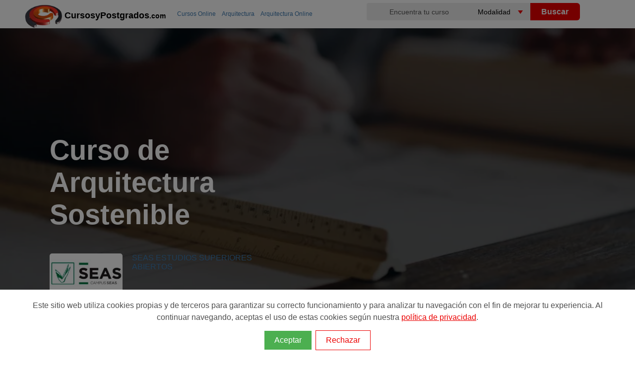

--- FILE ---
content_type: text/html; charset=utf-8
request_url: https://www.cursosypostgrados.com/programas/curso-de-arquitectura-sostenible-14164.htm
body_size: 15969
content:
<!DOCTYPE html>
<html xmlns="http://www.w3.org/1999/xhtml" dir="ltr" xml:lang="es" lang="es">
<head><meta http-equiv="Content-Type" content="text/html; charset=UTF-8" />
<title>Curso de Arquitectura Sostenible Online | CYP</title>
<link rel="canonical" href="https://www.cursosypostgrados.com/programas/curso-de-arquitectura-sostenible-14164.htm" />
<meta name="robots" content="all" /><!-- Google Tag Manager -->
<script>
dataLayer = [{"courseType":"Cursos"},{"courseCategory":"INMOBILIARIA Y CONSTRUCCIÓN"},{"courseSubCategory":"ARQUITECTURA"},{"courseStatus":"Desactivado"}];	
(function(w,d,s,l,i){w[l]=w[l]||[];w[l].push({'gtm.start':
new Date().getTime(),event:'gtm.js'});var f=d.getElementsByTagName(s)[0],
j=d.createElement(s),dl=l!='dataLayer'?'&l='+l:'';j.async=true;j.src=
'https://www.googletagmanager.com/gtm.js?id='+i+dl;f.parentNode.insertBefore(j,f);
})(window,document,'script','dataLayer','GTM-PG7P5W');</script>
<!-- End Google Tag Manager --><link rel="preconnect dns-prefetch" href="https://www.googletagmanager.com">
<link rel="preconnect dns-prefetch" href="https://www.google-analytics.com">
<link rel="preconnect" href="//cypes.grupoeurohispana.com"  crossorigin="anonymous">
<link rel="dns-prefetch" href="//cypes.grupoeurohispana.com" />
<meta http-equiv="X-UA-Compatible" content="IE=edge">
<meta name="DC.Title" content="Curso de Arquitectura Sostenible Online"/>
<meta name="Description" content="SEAS imparte el Curso de Arquitectura Sostenible online para que introducirte en las técnicas constructivas y el conocimiento de materiales de construcción de bajo o muy bajo impacto ambiental, apre..."/>
<meta name="keywords" content="tecnicas de construccion, arquitectura ecologica, gestion urbanistica, eficiencia energetica"/>
<meta name="DC.Description" content="SEAS imparte el Curso de Arquitectura Sostenible online para que introducirte en las técnicas constructivas y el conocimiento de materiales de construcción de bajo o muy bajo impacto ambiental, apre..."/>
<meta name="viewport" content="width=device-width, initial-scale=1.0, maximum-scale=5.0">
<meta prefix="og: http://ogp.me/ns#" property="og:type" content="article">
<meta prefix="og: http://ogp.me/ns#" property="og:locale" content="es_ES">
<meta prefix="og: http://ogp.me/ns#" property="og:title" content="Curso de Arquitectura Sostenible Online" />
<meta prefix="og: http://ogp.me/ns#" property="og:description" content="SEAS imparte el Curso de Arquitectura Sostenible online para que introducirte en las técnicas constructivas y el conocimiento de materiales de construcción de bajo o muy bajo impacto ambiental, apre..." />
<meta prefix="og: http://ogp.me/ns#" property="og:url" content="https://www.cursosypostgrados.com/programas/curso-de-arquitectura-sostenible-14164.htm">
<meta prefix="og: http://ogp.me/ns#" property="og:image" content="https://cypes.grupoeurohispana.com/img/bgsubcat/44/subcat44-foto4.jpg" />
<meta prefix="og: http://ogp.me/ns#" property="og:image:alt" content="Curso de Arquitectura Sostenible Online">
<meta prefix="og: http://ogp.me/ns#" property="article:section" content="General">
<meta prefix="og: http://ogp.me/ns#" property="og:site_name" content="Cursosypostgrados">
<meta prefix="fb: http://ogp.me/ns/fb#" property="fb:app_id" content="162795577639128">
<meta name="twitter:card" content="summary_large_image"/>
<meta name="twitter:description" content="SEAS imparte el Curso de Arquitectura Sostenible online para que introducirte en las técnicas constructivas y el conocimiento de materiales de construcción de bajo o muy bajo impacto ambiental, apre..."/>
<meta name="twitter:title" content="Curso de Arquitectura Sostenible Online"/>
<meta name="twitter:site" content="@cursosypostgra2"/>
<meta name="twitter:domain" content="Cursosypostgrados.com"/>
<meta name="twitter:image" content="https://cypes.grupoeurohispana.com/img/bgsubcat/44/subcat44-foto4.jpg"/>
<meta name="twitter:creator" content="@cursosypostgra2"/>
<meta name="image" content="https://cypes.grupoeurohispana.com/img/bgsubcat/44/subcat44-foto4.jpg">
<meta name="google-site-verification" content="PQibBf-2O5tHob6NhRXgmwV4f9sLMDcyPwBvAyk55wo" />
<link rel="image_src" href="https://cypes.grupoeurohispana.com/images/logo-cyp-redes.png" />
<link rel="shortcut icon" href="https://cypes.grupoeurohispana.com/favicon.ico" />
<style>
*,::after,::before{box-sizing:border-box}:root{--primario:#108920;--secundary:#F1595C;--accent:#5472D2;--ternary:#F9B937;--quaternary:#00AE88;--quaternary-2:#C9EEE6;--blanco:#FFF;--gris:#c3c4c7;--grisclaro:#F7F7F7;--grisoscuro:#555;--black:#110F0F}::-ms-input-placeholder{color:var(--grisoscuro)}::placeholder{color:var(--grisoscuro)}header{height:52px}.ribbon-content p span,.tooltiptes:hover span,header,iframe{display:block}.navtop>.navt ul,.top-img:after{top:0;position:absolute}.ruta h2,body{font-weight:400}footer p a,p{font-weight:300}.btn,.feature-info h3,footer h4{text-transform:uppercase}.btn,.cursoLink,.handpie,.tooltiptes .todas{cursor:pointer}#listProfesiones li,.feature-info h3,.logo-big,a,a:active,a:focus,a:hover{text-decoration:none}body,html{height:100%;min-height:100%}body{font-family:"Open Sans",sans-serif;-webkit-print-color-adjust:exact;position:relative;display:flex;flex-direction:column;min-height:100vh;margin:5px 0}iframe{border:none;height:608px;width:100%;overflow-y:scroll}@media all and (device-width:768px) and (device-height:1024px) and (orientation:portrait){iframe{height:900px}}@media all and (device-width:768px) and (device-height:1024px) and (orientation:landscape){iframe{height:968px}}@media screen and (device-aspect-ratio:40/71){iframe{height:600px}}img{border:0}a{outline:0;color:#3c79af}a:active,a:focus,a:hover{outline:0;color:#eb0000}p{font-size:1.2em;line-height:1.3em;padding:0;color:#444}.h-contenido{width:100%;position:relative;top:0;padding:0 0 0 40px}.navt{width:400px;height:41px;float:left}.navt picture,.navt p{position:absolute;top:0}.navt p{margin-left: 80px;margin-top: 15px;}.textcyp{color:#000;font-weight: bolder;font-size: 18px}.textcyp span{font-size: 14px}.naventero,.navtop>.navt{margin:0 auto}.logo{float:left;width:25%}.inputbuscador,.navtop{width:100%;height:35px}.logo-big{display:inline;color:#777;font-weight:800;font-size:30px;line-height:40px}b,strong{font-weight:600}.navtop>.navt ul>li{position:relative;list-style:none;padding:4px 0 0 15px;color:#fff;margin-left:30px}.navtop>.navt a{display:block;padding:5px 10px;font-size:13px}.naranja,.navtop>.navt a:hover,.ruta a:hover{color:#eb0000}#top-contenedor{position:relative}.inputbuscador{border:none;border-radius:4px 0 0 4px;text-align:center;font-size:14px;background-color:#eee}.inputbuscador:focus{background:#fff}.keybuscador{display:inline-block;width:45%;float:left}.btnbuscador,.selebuscador{display:inline-block;width:25%;margin:3px 0 0 -5px;float:left}.selebuscador{position:relative;height:35px;overflow:hidden;background-color:#fff;border-radius:7px 0 0 7px}.btnbuscar,.selebuscador select{height:35px;border:none;cursor:pointer}.selebuscador:before{content:'';position:absolute;right:15px;top:15px;width:0;height:0;border-style:solid;border-width:7px 5px 0;border-color:#eb0000 transparent transparent;z-index:5;pointer-events:none}.selebuscador select{font-size:14px;padding:5px 8px;width:130%;box-shadow:none;background-color:transparent;background-image:none;appearance:none;background-color:#eee}.btnbuscador{cursor:pointer}.btnbuscar{width:100px;background:#eb0000;color:#fff;font-weight:600;font-size:16px;border-radius:0 6px 6px 0}@media screen and (max-width:992px){input,select,textarea,button{font-size: 16px}.buscador{display:none;clear:both;width:100%;height:180px;background:#000;margin:0 auto;padding:25px}.lupa,.lupa:before{display:block}.lupa:before{width:25px;height:25px;top:5px;right:8px;content:"";position:absolute;background:url(/imagenes/sprite-lupa.png) -69px -50px no-repeat}.nav-buscador{display:block!important;position:relative;z-index:100;top:-10px}.btnbuscar,.comment-form .btnbuscador,.comment-form .keybuscador{width:100%;height:50px;border-radius:6px}.inputbuscador{height:45px;background-color:#fff!important;font-size:18px}.selebuscador{width:100%;overflow:hidden;background-color:#fff;margin:0 0 5px}.btnbuscador{margin:0}}.ruta ol,.top-img{display:-webkit-box;display:-ms-flexbox}.navbar-toggle{width:40px;height:40px;float:right;background-color:transparent;margin:15px;border:0;cursor:pointer}.fondocyp{background-color:#ec2907;background-image:-ms-linear-gradient(top,#ec2907 0,#0b0b0c 100%);background-image:-moz-linear-gradient(center top,#ec2907,#0b0b0c);background-image:-webkit-gradient(linear,center top,center bottom,from(#ec2907),to(#0b0b0c))}.row{--bs-gutter-x:1.5rem;--bs-gutter-y:0;display:flex;flex-wrap:wrap;margin-top:calc(var(--bs-gutter-y) * -1);margin-right:calc(var(--bs-gutter-x) * -.5);margin-left:calc(var(--bs-gutter-x) * -.5)}.row>*{flex-shrink:0;width:100%;max-width:100%;padding-right:calc(var(--bs-gutter-x) * .5);padding-left:calc(var(--bs-gutter-x) * .5);margin-top:var(--bs-gutter-y)}.logotipoins>img,.top-img,.top-img picture,.top-img:after{width:100%;height:100%}.imgpixelar img{min-width:100%;-webkit-filter:blur(.1rem);filter:blur(.1rem)}.top-img{position:absolute;left:0;overflow:hidden;-webkit-transform:translateZ(0);transform:translateZ(0);display:flex}.top-img picture{-o-object-fit:cover;object-fit:cover;-o-object-position:center center;object-position:center center}.top-img img{height:100%}.top-img:after{content:"";left:0;background:rgba(0,0,0,.6)}.contenedor{position:relative;background-color:#fff}.contenedor-title{display:flex;justify-content:center;position:relative;width:100%;left:0}.container-fluid{width:100%;padding-right:var(--bs-gutter-x,1.75rem);padding-left:var(--bs-gutter-x,1.75rem);margin-right:auto;margin-left:auto}.no-fixed{position:absolute;width:100%}.icondetailcourse li p{font-size:14px;color:#fff;padding:0;line-height:16px;min-width:200px}.header-title{position:fixed!important;top:0;z-index:2;width:100%!important;animation:visible .3s ease-in;left:0;border-bottom: 1px solid #999;}.ruta{position:absolute;top:0;left:315px;z-index:99;display:block;color:var(--gris)}.ruta ol{display:flex;overflow-x:auto;flex-wrap:nowrap;white-space:nowrap}.ruta>ol>li,.ruta>ul>li{list-style:none;display:inline;padding:0 10px 0 0;font-size:12px}.ruta>ol>li>span{display: none}.inline,.ruta h2,.tooltip:hover span,.tooltiptes{display:inline}.ruta a{padding-left:2px}.feature-info span,.small{font-size:12px}#secciondir{padding-top:10px;padding-bottom:65px}.contenido{max-width:1425px;margin:auto;width:100%;padding:10px 90px}.contenido-slider{height:auto;margin:10px}.inner-contenedor-title{align-items:center;display:flex;position:relative;width:auto;z-index:1;margin:0 auto}.logotipoins{background:#fff;border-radius:5px;float:left;margin-right:4%;padding:.1em;width:auto;height:5rem;min-width:6rem}.smallogo{width:120px;height:70px;padding:.2em}.nameins{padding:0 10px 0 20px}.nameins p{font-size:12px}.nameins h1{font-size:40px;line-height:40px;color:#fff;font-family:Montserrat,sans-serif}@media screen and (min-width:768px){.nameins h1{font-size:56px;line-height:65px}}.nameins h3{color:#def90b}.nameinsmall{margin-right:300px}@media screen and (min-width:992px){#section-form{background-color:transparent;text-align:inherit;padding-top:.5vw;padding-bottom:5.5vw;display:flex;max-height: 700px}.formfijo{float:right}}.formfijo{max-width:30rem;padding:0;background:#fff;min-height:570px;margin:40px auto}.formfijo-info{width:100%}#registrousuario fieldset,#registrousuario p,.btn,.formfijo,.icons-euro-before,.input-group-addon,div.desc{text-align:center}.input-group-addon{background-color:#eee;color:#555;display:table-cell;font-size:14px;font-weight:400;line-height:1;padding:6px;vertical-align:middle;white-space:nowrap;width:50%;min-width:100px}.form-control{background-color:#fff;background-image:none;border:1px solid #ccc;;color:#555;display:block;line-height:1.4;padding:0 10px;transition:border-color .15s ease-in-out,box-shadow .15s ease-in-out 0;height:40px}.input-group .form-control{display:table-cell;float:left;margin-bottom:0;position:relative;z-index:2;width:99%}.input-group select{margin:0}.input-group .etiERROR{background:#eb0000;border:1px #eb0000;color:#fff}#registrousuario{background:#fff;min-width:320px;z-index:2;padding:5% 5%;font-size:16px}#registrousuario p{font-size:12px;font-weight:200}fieldset .etiERROR{border:5px solid #eb0000}#registrousuario p a{color:#e22712;cursor:pointer}#registrousuario .btn,.colbutton btn,#relatedprogramsSection .btn{width:100%;height:50px;background-color:#108920}.btn:hover{background-color:#e22712}.separator{color:#fff;border-top:1px solid #f4f4f4}#registrousuario fieldset{padding:10px;margin:0;border:0}#registrousuario textarea{max-height:100px;max-width:100%;padding:6px 12px;width:99%}#registrousuario .btn,.btn{font-size:16px;font-weight:700}.input-group{border-collapse:separate;box-sizing:border-box;display:table;margin:0 auto 5px;position:relative;width:100%}.nameinsmall h1{font-size:18px!important}.blog-widget-container{padding:20px 2px}.sp{line-height:normal}.enunciado,.icondetailcourse{display:flex;margin:0}.icondetailcourse>li{list-style:none;display:inline-table;vertical-align:top;margin:0}.icondetailcourse>li span{display:block;padding:10px 0 5px 55px;margin:0;position:relative;line-height:18px;color:var(--blanco)}.icons-before:before{content:"";position:absolute}.icons,.icons-before:before{background:url(https://cypes.grupoeurohispana.com/images/2023-ico-sprite-home-blanco.png) no-repeat;display:block}.icons-home-before:before{background-position:-3px -420px;width:32px;height:20px;top:15px;left:-22px;margin:-12px 0 0}.icons-play-before:before{background-position:-3px -378px;width:32px;height:20px;margin:-12px 0 0;display:inline-block}.icons-ciudad-before:before,.icons-duracion-before:before,.icons-euro-before:before,.icons-fecha-before:before,.icons-modalidad-before:before{width:50px;top:20px;left:-10px;margin:-12px 0 0}.icons-modalidad-before:before{background-position:-3px -12px;height:50px}.icons-ciudad-before:before{background-position:-3px -133px;height:50px}.icons-duracion-before:before{background-position:-3px -303px;height:50px}.icons-fecha-before:before{background-position:-3px -66px;height:54px}.icons-euro-before{color:#fff!important;bottom:-25px;background:#eb1f1f;height:95px;width:95px;margin:0 auto;left:0;right:0;overflow:hidden;border-radius:50px;line-height:80px;font-size:28px;font-weight:700}.btn,.btntxtblanco,.btntxtblanco:hover{color:#fff}.icons-euro-before:before{background-position:-3px -248px;height:50px}.crd,.pr-m{padding:15px 20px;margin-bottom:15px;position:relative;background:#fff}.crd h2{padding:20px 0}.btn{-webkit-box-sizing:border-box;-moz-box-sizing:border-box;box-sizing:border-box;border:none;border-radius:4px;display:inline-block;line-height:1.6;letter-spacing:1px;padding:10px 12px}.btn-top{position:fixed!important;z-index:2;display:block !important;background-color: #108920;animation:visible .3s ease-in;}.btn-top,.btn:hover{-moz-box-shadow:1px 3px 5px #999;-webkit-box-shadow:1px 3px 5px #999;box-shadow:1px 3px 5px #999;transform:scale(1.03);transition:.2s ease-in}.xlbtn{font-size:1.6em}.separator,hr{margin-top:10px}.piecyp{color:#585656;background-color:#252525;padding:40px;margin:auto;position:static!important}.temario{margin:0;padding:10px}.crd:after,.crd:before,.resumencurso:after,.resumencurso:before,.row:after,.row:before{content:" ";clear:both;display:table}.detallecurso li{font-size:1.2em;font-weight:300;line-height:1.8em;margin-left:15px}.col-md-3,.col-md-6,.col-md-9,.col-sm-12{position:relative;min-height:1px;padding-right:5px;padding-left:5px;width: 100%}@media screen and (max-width:1225px){.naventero{width:100%;margin:0 auto}}.size-1x,footer h4{font-size:16px}@media screen and (min-width:992px){.buscador{width:38%;float:right;margin-top:-34px}.selebuscador{border-radius:0;margin:0}.btnbuscador{margin:0}.pad_left{padding-left:20px}.inputlabel{float:right;margin-top:5px;padding-left:15px}}.relacionados{height:269px;width:300px;object-fit:cover}.sdivisa{position:absolute;font-size:9px;bottom:40px;left:0;font-weight:400}.cal a{color:#3871a3}.cal{background:#f2f2f2;padding:14px;margin:3px 0 10px;font-size:12px;color:#333}.item,.t-form,.testimonio{position:relative}.t-form:before{border-left:10px solid transparent;border-top:10px solid #3a130e;bottom:-10px;content:"";height:0;left:0;position:absolute;width:0}.t-form{background-image:-webkit-gradient(linear,center top,center bottom,from(#ec2907),to(#0b0b0c));display:table;margin-left:-10px;margin-right:5px;top:7px;padding:10px 10px 10px 22px;width:100%;margin-bottom:11px}.t-form h3,.t-form p{color:#fff;font-size:13px!important}.blog-list{margin:30px 0;display:inline-block}.blog-list li{line-height:35px;list-style:none;font-size:14px}@media(max-width:768px){.top-img{min-height: 300px;max-height: 400px;}.container-fluid{padding-right: 12px;padding-left: 12px;}.navt{width: 100%}.input-group{margin:0 auto 10px;padding:0}.form-control,.input-group .form-contro{height:50px}.blog-list{padding:0 15px}.item{border: 0 !important}}footer .contact-details{list-style:none;margin:0;padding:0}footer h4{color:#ddd;margin-bottom:20px}footer p{font-size:13px;color:#a0a0a0}footer p a{color:#a0a0a0}div.gallery{border:1px solid #ccc;box-shadow:0 4px 8px 0 rgba(0,0,0,.2),0 6px 20px 0 rgba(0,0,0,.19);height:inherit}div.gallery:hover{border:1px solid #777}div.gallery img{width:100%;height:70px;padding:5px}div.desc{padding:15px 2px;font-size:9px}.item blockquote,.tooltiptes .op{text-align:justify}.responsive{padding:0 10px;float:left;height:80px}.item,.star:last-child{margin-right:0}#listProfesiones{counter-reset:li;list-style:none;padding-bottom:30px}#listProfesiones ul{margin:2em 0 0 2em}#listProfesiones li{position:relative;display:block;padding:.4em .4em .4em 2em;margin:.5em 0;background:#eee;color:#444;border-radius:.3em}#listProfesiones li:hover:before{transform:rotate(360deg)}#listProfesiones li:before{content:counter(li);counter-increment:li;position:absolute;left:-1.3em;top:50%;margin-top:-1.3em;background:#87ceeb;height:2em;width:2em;line-height:2em;border:.3em solid #fff;text-align:center;font-weight:700;border-radius:2em}.clearfix:after,.row:after{content:"";display:table;clear:both}.item{border:3px solid #eee;border-radius:15px;padding:15px 20px;margin-bottom:15px;background:#fff;margin-left:0;display:table;content:" ";width:100%}.feature-img{float:left;padding-right:2%;padding-top:1%}.feature-info h3{font-size:14px;margin:2px}hr{margin-bottom:10px;border:0;border-top:1px solid #eee}.xsmall{font-size:11px}.xx-small{font-size:9px !important}.testimonio{margin:0;padding:10px 40px;border-radius:5px;font-style:italic;background-image:-webkit-gradient(linear,center top,center bottom,from(#fff),to(#eee));color:#333}.autor-testimonio{padding:0 20px}.autor-testimonio span{font-size:12px;color:#666}.fecha-abajo{width:0;height:0;border-left:15px solid transparent;border-right:15px solid transparent;border-top:15px solid #eee;margin:0 0 0 155px}.testimonio:after,.testimonio:before{content:"\201C";position:absolute;font-size:50px;line-height:1;color:#999;font-style:normal}.testimonio:before{top:0;left:10px}.testimonio:after{content:"\201D";right:10px;bottom:-.5em}.ion-android-star{background:url(/img/valoracion-cursos.png) 0 18% no-repeat;padding:5px 0 5px 25px;height:auto}.cursoLink{color:#3c79af}.shareredes{margin:30px 10px 50px;border-top:1px solid gray;border-bottom:1px solid gray;height:55px}.icon-facebook,.icon-gmail,.icon-twitter,.icon-whatsapp,.icon_home{width:32px;height:32px;top:10px;position:relative;display:inline-block}.filtro-share{background:url(https://www.cursosypostgrados.com/img/icons-share/share.png) no-repeat}.icon-facebook{background-position:0 -2px}.icon-twitter{background-position:0 -36px}.icon-whatsapp{background-position:0 -70px}.icon-gmail{background-position:0 -103px}.promo{color:#fff;margin:0 0 12px 20px;font-size:15px;padding:5px 12px;background-color:#eb0000;border-radius:50px;display:table;width: auto}.middle,.side{margin-top:10px;float:left}.promo:before{content:"\2605"}.icons-tag-before::before{background:url(https://cypes.grupoeurohispana.com/images/ico-sprite-listado-2021-home.png) no-repeat;display:block;content:"";position:absolute;background-position:-3px -120px!important;width:35px;height:20px;left:0;margin:0}.tagpromo{padding-left:20px}.indices,.indices ul>li a{width:100%;padding:0 1.2rem}.indices{background:#f2f2f2;height:auto;overflow-x:auto;}.overlay-ribbon,.slidepromo{z-index:9999;left:2%;top:0}.indices ul{display:-webkit-box;display:-ms-flexbox;display:flex;height:100%;}.indices ul>li{list-style:none;display:flex;border-radius: 20px;border: 1px solid #999;margin: 2px;}.indices ul>li:hover{background-color:#ccc}.indices ul>li a{display:flex;align-items:center;justify-content:center;height:100%;color:#333;border-bottom:3px solid transparent;white-space:nowrap;outline:0;font-size:1.1rem;line-height:2.1rem}@media only screen and (max-width:700px){.responsive{width:49.99999%;margin:6px 0}.indices{padding:0}.indices ul{padding: 0}.indices ul>li a{font-size:1rem}}.side{width:15%}.middle{width:70%}.right{text-align:right}.bar-container{width:100%;background-color:#f1f1f1;text-align:center;color:#fff;border-radius:0 10px 10px 0}.bar{height:25px}.bar-1,.bar-2,.bar-3,.bar-4,.bar-5{background-color:#f39c12}@media (max-width:400px){.middle,.side{width:100%}.right{display:none}}.star{font-size:x-large;display:inline-block;color:#ddd}.star:before{content:'\2605'}.star.on{color:orange}.star.half:after{content:'\2605';color:orange;position:absolute;margin-left:-23px;width:10px;overflow:hidden}.icons-rel-before:before{content:"";position:absolute;background:url(https://cypes.grupoeurohispana.com/images/ico-sprite-listado-2021-home.png) no-repeat;display:block}.icons-rel-home-before:before{background-position:-3px -264px;width:32px;height:20px;top:15px;left:-22px;margin:-12px 0 0}.icons-rel-play-before:before{background-position:-3px -240px;width:32px;height:20px;top:10px;margin:-12px 0 0;position:relative;display:inline-block}.icons-rel-institucion-before:before{background-position:-3px -10px;width:35px;height:20px;top:35px;left:0;margin:-12px 0 0}.icons-rel-tag-before:before{background-position:-3px -120px;width:35px;height:20px;left:0;margin:0}.icons-rel-euro-before:before{background-position:-3px -159px;width:35px;height:20px;left:0;margin:0}.icons-rel-location-before:before{vertical-align:bottom;display:inline-flex;position:relative;background-position:-3px -80px;width:35px;height:20px}.icons-rel-duracion-before:before,.icons-rel-fechas-before:before{display:inline-flex;width:40px;height:20px;position:relative;vertical-align:bottom}.tooltip span,.tooltiptes .op{border-radius:5px;display:none;z-index:100}.icons-rel-duracion-before:before{background-position:-3px -200px}.icons-rel-fechas-before:before{background-position:-3px -41px}.tooltiptes{position:relative;color:#abaaaa;cursor:help;font-size:14px;text-decoration:underline}.tooltiptes .op{background:#000;color:#fff;font-size:12px;padding:10px;max-width:220px;min-width:200px;position:absolute;left:-120px;margin:0 auto}.tooltiptes .todas{text-align:right;margin-top:8px;color:#eb0000;width:25%;left:75%;position:relative}.rojo{color:#eb0000;line-height:1.6em;padding:5px 0}.negrita{font-weight:600;color:#505050;padding:0}.respuestas{padding:15px 20px}.usuario{margin-right:.8rem}.pregunta{display:flex;flex-direction:column;position:relative}.respuesta{margin-left:3.4rem;padding-top:.2rem}.icons-preg-before:before{content:"";position:absolute;background:url(https://cypes.grupoeurohispana.com/images/sprite-usuario-verificado-rojo.png) no-repeat;display:block}.icons-preg-user-before:before{background-position:1px -1px;width:40px;height:33px;margin:3px 0 0;vertical-align:bottom;display:inline-flex;position:relative}.Tnombrecurso{margin:10px 0;font-weight:700!important;font-size:18px!important}.animacion1:after,.animacion1:before,.animacion:after,.animacion:before{content:"";bottom:-4em;width:0;height:0;border-top:4em solid #15847a}.animacion2:after,.animacion2:before{content:"";bottom:-4em;width:0;height:0;border-top:4em solid #2059a2}.overlay-ribbon{position:absolute;width:19em;height:16em;padding:5px 0;box-shadow:-5px 21px 28px -4px rgba(0,0,0,.43);border-radius:9px}.slidepromo{position:absolute;animation:1s ease-in-out forwards slidein}.animacion{background:#20a296;background-image:radial-gradient(circle farthest-side at center top,#cbf3f0 0,#15847a 100%)}.animacion1{animation:14s 1s infinite fadeinphoto;background:#20a296;background-image:radial-gradient(circle farthest-side at center top,#cbf3f0 0,#15847a 100%)}.animacion2{animation:14s 7s infinite fadeinphoto;background:#2065a2;background-image:radial-gradient(circle farthest-side at center top,#cbeaf3 0,#2059a2 100%)}@keyframes fadeinphoto{0%,100%{opacity:0}50%{opacity:1}}@-moz-keyframes fadeinphoto{0%,A100%{opacity:0}50%{opacity:1}}@-webkit-keyframes fadeinphoto{0%,100%{opacity:0}50%{opacity:1}}@-o-keyframes fadeinphoto{0%,100%{opacity:0}50%{opacity:1}}.ribbon-content{z-index:99999;position:relative;margin:0 5px}.ribbon-content>.img-container{background-color:#fff;text-align:center;border-radius:5px 5px 0 0}.ribbon-content h3{margin:0;padding:5px 0;line-height:12px;color:#333;text-align:center}.ribbon-content>p{font-size:1em}.ribbon-content>p,.ribbon-content>p span{margin:10px 0;padding:0;font-weight:300;text-align:center}.close-x{position:absolute;top:5px;right:5px;z-index:99}.animacion .close-x a:link,.animacion .close-x a:visited,.animacion1 .close-x a:link,.animacion1 .close-x a:visited{background:#15847a;color:#fff;padding:0 4px;font-weight:400;text-decoration:none}.animacion2 .close-x a:link,.animacion2 .close-x a:visited{background:#2059a2;color:#fff;padding:0 4px;font-weight:400;text-decoration:none}.close-x a:hover{background:#ff9f1c}@-webkit-keyframes slidein{from{transform:translate(0,-400px)}to{transform:translate(0,10px)}}@-o-keyframes slidein{from{transform:translate(0,-400px)}to{transform:translate(0,10px)}}@-moz-keyframes slidein{from{transform:translate(0,-400px)}to{transform:translate(0,10px)}}@keyframes slidein{from{transform:translate(0,-400px)}to{transform:translate(0,10px)}}@-webkit-keyframes slideout{from{transform:translate(0,10px)}to{transform:translate(0,-750px)}}@-o-keyframes slideout{from{transform:translate(0,10px)}to{transform:translate(0,-750px)}}@-moz-keyframes slideout{from{transform:translate(0,10px)}to{transform:translate(0,-750px)}}@keyframes slideout{from{transform:translate(0,10px)}to{transform:translate(0,-750px)}}@media screen and (max-width:992px){#secciondir,.h-contenido{background-color:#fff;padding:0}.icons-play-before:before{top:0}.navbar-toggle,.naventero{margin:0 auto}#secciondir,.formfijo{padding-top:0}.crd,.pr-m{text-align:left}.logo,.txtinform{display:none}.bscdr,.btntxtblanco,.naventero{width:100%}.ruta{position:relative;left:-20px}.titulo{margin-top:60px;position:fixed;top:5px;z-index:10;font-size:26px;color:#eb0000}#secciondir{padding-bottom:0}.contenido{padding:0}.contenedor-title{display:block}.btn-top{bottom:0;height:60px;left: 0}.icondetailcourse{display:grid}.colbutton{margin:0;padding:0}.inner-contenedor-title{width:auto;padding:10px 2px 2px}.overlay-ribbon{top:250px}.ribbon-content>.img-container img{width:100%;max-width:60px!important;height:auto!important;max-height:50px}}@media screen and (max-width:500px){.overlay-ribbon{position:absolute;width:12em;height:16em;right:0}.ribbon-content>p{font-size:.9em}}.tooltip{display:inline;position:relative}.tooltip span{background:rgba(231,81,19,.9);color:#fff;font-size:12px;padding:10px;max-width:135px;min-width:135px;position:absolute;top:15px;left:-85%;text-align:center}.icon-home{background:url(/images/ico_home.gif) 0 18% no-repeat;padding:11px 0 7px 25px;margin-left:5px}.vermas{text-align:right;color:#db0000!important;font-weight:600;z-index:1;position:relative;cursor:pointer;display:block;background-color:#f2f2f2;padding:10px}.ocultartexto{max-height:800px;overflow:hidden;position:relative}.minimiza-texto{position:relative;background:-moz-linear-gradient(top,rgba(255,255,255,0) 0%,#f2f2f2 100%);background:-webkit-linear-gradient(top,rgba(255,255,255,0) 0%,#f2f2f2 100%);background:linear-gradient(to bottom,rgba(255,255,255,0) 0%,#f2f2f2 100%);filter:progid:DXImageTransform.Microsoft.gradient(startColorstr='#00ffffff',endColorstr='#f2f2f2',GradientType=0);height:43px;margin-top:-43px}.opinion-curso{border:3px solid #eee;border-radius:10px;margin:20px 0}.verMasOpiniones{margin-bottom:40px}.cabecerastars{text-align:left}.cabecerastars p{color:#fff}#frmopiniones{border:1px solid #eee;border-radius:10px;padding:40px;width:100%}@media (min-width:768px){.contenido{max-width:860px}}@media (min-width:992px){.contenido{max-width:960px}.btn-top{top:1px;right:0px;padding: 20px}}@media (min-width:1200px){.contenido{max-width:1140px}}@media (min-width:1400px){.contenido{max-width:1320px}}@media (min-width:2000px){.contenido{max-width:1920px}}@media (min-width:992px){#top-contenedor{height:auto}}@media (min-width:576px){.col-sm-12{flex:0 0 auto;width:100%}}@media (min-width:768px){.col-md-12{flex:0 0 auto;width:100%}}.col-md-2{width:16.66666667%}.col-md-3{width:25%;float:left}.col-md-4{width:33.33333333%;float:left}.col-md-6{width:50%;float:left}.col-md-9{width:75%;float:left}.col-md-10{width:83.33333333%}.bg-img-cabecera{background-repeat:no-repeat;background-size:cover;min-height:400px}@media screen and (min-width:576px){.bg-img-cabecera{min-height:85vh}}@media (min-width:992px){.col-lg-6{flex:0 0 auto;width:50%}}.px-3{padding-right:1rem!important;padding-left:1rem!important}@media (min-width:576px){.px-sm-5{padding-right:4rem!important;padding-left:4rem!important}}.img-cover{background-repeat:no-repeat;background-size:cover}.title-curso{display:flex;justify-content:center;flex-direction:column;max-height: 700px;}.input-form-mitad{width:50%;float:left}#registrousuario .cypverif,.hidden{display:none}.navtabs{position:fixed;z-index:9;top:131px;width:100%}@media screen and (min-width:992px){#formresponsive{display:none}#formresponsive{background-color:var(--griscla)}}#FMPREFIJO{border:1px solid #ccc;left:0rem;line-height:2.4rem;position:absolute;background:#eee;width:3.5rem;padding-left:.6rem}#sFMTELEFONO1{padding-left:4.5rem;position:static}@media (max-width:992px){#FMPREFIJO{line-height:3rem;font-size: 12px}.col-md-4{width: 100%}}.marquee-container {overflow: hidden;white-space: nowrap;width: 100%;background-color: #f8f8f8;padding: 10px 0px 40px 0px;box-sizing: border-box;background-color: green}.marquee-text {display: inline-block;animation: marquee 45s linear infinite;color: white}.marquee-item {margin-right: 30px;display: inline-block;}@keyframes marquee { from {transform: translateX(10%);} to {transform: translateX(-100%);}}.text-centro {text-align: center!important;}marquee{color:var(--blanco);padding: 2px;font-size: 1.0em}@media screen and (min-width:576px){marquee{width: 60%;}}.fichabtn{display: none}.clpp input[type="checkbox"]{transform: scale(1.3);margin-right: 5px;}.vertical-menu {max-width: 690px;min-width: 200px;max-height: 450px;overflow-y: auto;}.btn-pdf {margin-top: 15px;background-color: #108920}</style></head>
<body>
<!-- Google Tag Manager (noscript) -->
<noscript><iframe src="https://www.googletagmanager.com/ns.html?id=GTM-PG7P5W"
height="0" width="0" style="display:none;visibility:hidden"></iframe></noscript>
<!-- End Google Tag Manager (noscript) -->
<header><div class="h-contenido"><div class="navtop"><div class="navt"><a href="https://www.cursosypostgrados.com/" class="navbar_cyp float-left dn-smd"><picture><source type="image/webp" srcset="https://www.cursosypostgrados.com/imagenes/logo-cyp-redes.webp" alt="Cursos y Postgrados"><img class="logo-big" src="https://www.cursosypostgrados.com/imagenes/logo-cyp-redes.png" alt="Cursos y Postgrados" width="75" height="56" alt="Profesiones en cursosypostgrados.com"></picture><p class="textcyp">CursosyPostgrados<span>.com</span></p></a></div></div><div class="naventero small"><div class="logo"><a title="Cursosypostgrados.com" href="https://www.cursosypostgrados.com"><picture><source type="image/webp" srcset="https://www.cursosypostgrados.com/imagenes/logo-cyp-redes.webp" alt="Cursos y Postgrados"></picture></a></div><button class="lupa navbar-toggle" aria-label="Buscar" type="button"></button><nav class="buscador"><form id="frmbuscador" name="frmbuscador" class="comment-form" action="/buscador/index.php" method="GET"><div class="keybuscador"><input id="txtbuscar" autocomplete="off" name="tquery" type="text" placeholder="Encuentra tu curso" value="" class="inputbuscador" type="search" minlength="3" required></div><div class="selebuscador"> <select aria-label="Elija una modalidad" name="selmod"><option value="0">Modalidad</option><option value="1">A Distancia</option><option value="3">Online</option><option value="4">Presencial</option></select></div><div class="btnbuscador"><button type="submit" class="btnbuscar"> Buscar</button></div> <div id="ajaxbuscador" class="vertical-menu mx-auto"></div></form></nav></div></div></header>
<!--ruta--><div class="ruta"><ol itemscope="itemscope" itemtype="http://schema.org/BreadcrumbList"><li class="icons-before icons-play-before"><a title="Cursos Online" href="/cursos/online/">Cursos Online</a></li> <li itemprop="itemListElement" itemscope="itemscope" itemtype="http://schema.org/ListItem"><a itemtype="http://schema.org/Thing" itemprop="item" href="/cursos/arquitectura-subcat44.html" title="Cursos de Arquitectura"><span itemprop="name">Arquitectura</span></a><meta itemprop="position" content="1" /></li>  <li class="bread2 icons-before icons-play-before" itemprop="itemListElement" itemscope="itemscope" itemtype="http://schema.org/ListItem"><a itemprop="item" href="/cursos/arquitectura/online/" title="Cursos de Arquitectura Online"><span itemprop="name">Arquitectura Online</span></a><meta itemprop="position" content="2" /></li>  <li><span>Curso Arquitectura Sostenible</span></li></ol></div><!--/ruta-->
<section id="top-contenedor"><div id="topimg" class="top-img">
<link rel="preload" as="image"
      href="/cache-imgx/e2833b8434935f9434697c72e060c47657a87cc4.webp"
      imagesrcset="/cache-imgx/e2833b8434935f9434697c72e060c47657a87cc4.webp 400w, /cache-imgx/aab03d014f6706d98299a3defafa9e07d3a61039.webp 700w, /cache-imgx/4daeaa773df9e98135477823d41665d27d9859cc.webp 960w"
      imagesizes="(min-width:1200px) 960px, (min-width:992px) 860px, (min-width:768px) 700px, 100vw"
      media="(max-width: 767px)"
      type="image/webp"
      fetchpriority="high">
<link rel="preload" as="image"
      href="/cache-imgx/4daeaa773df9e98135477823d41665d27d9859cc.webp"
      imagesrcset="/cache-imgx/e2833b8434935f9434697c72e060c47657a87cc4.webp 400w, /cache-imgx/aab03d014f6706d98299a3defafa9e07d3a61039.webp 700w, /cache-imgx/4daeaa773df9e98135477823d41665d27d9859cc.webp 960w"
      imagesizes="(min-width:1200px) 960px, (min-width:992px) 860px, (min-width:768px) 700px, 100vw"
      media="(min-width: 768px)"
      type="image/webp"
      fetchpriority="high"> <picture>
  <source type="image/webp"
          srcset="/cache-imgx/e2833b8434935f9434697c72e060c47657a87cc4.webp 400w, /cache-imgx/aab03d014f6706d98299a3defafa9e07d3a61039.webp 700w, /cache-imgx/4daeaa773df9e98135477823d41665d27d9859cc.webp 960w"
          sizes="(min-width:1200px) 960px, (min-width:992px) 860px, (min-width:768px) 700px, 100vw">
  <img
    src="https://cypes.grupoeurohispana.com/img/bgsubcat/44/subcat44-foto2-20240221113335.jpg"
    srcset="https://cypes.grupoeurohispana.com/img/bgsubcat/44/subcat44-foto2-20240221113335.jpg 400w, https://cypes.grupoeurohispana.com/img/bgsubcat/44/subcat44-foto2-20240221113335.jpg 700w, https://cypes.grupoeurohispana.com/img/bgsubcat/44/subcat44-foto2-20240221113335.jpg 1200w"
    sizes="(min-width:1200px) 960px, (min-width:992px) 860px, (min-width:768px) 700px, 100vw"
    alt="CURSO DE ARQUITECTURA SOSTENIBLE"
    width="960" height="540"
    loading="eager"
    decoding="async"
    fetchpriority="high"
    style="width:100%;height:auto;object-fit:cover">
</picture></div>
	<div class="container-fluid">
		<div class="row bg-img-cabecera">
			<div class="col-sm-12 col-md-12 col-lg-6 px-sm-5 title-curso img-cover"><div class="nameins"><h1>Curso de Arquitectura Sostenible</h1><img class="logotipoins" itemscope itemtype="http://schema.org/ImageObject" src="https://cypes.grupoeurohispana.com/img/bgescuelas/SEAS/seas-191212145148-logotipo.jpg" width="100%" height="100%" alt="Curso de Arquitectura Sostenible" itemprop="contentUrl" title="Programas de SEAS ESTUDIOS SUPERIORES ABIERTOS"> <a href="https://www.cursosypostgrados.com/centros/seas-estudios-superiores-abiertos-884.html" title="Cursos en SEAS ESTUDIOS SUPERIORES ABIERTOS">SEAS ESTUDIOS SUPERIORES ABIERTOS</a>  </div></div>
			<div class="col-sm-12 col-md-12 col-lg-6 px-4" id="section-form"><!--baja--><div class="formfijo" id="formulario"><div class="formfijo-info" id="divFormCur"><noscript><p>¡JavaScript está desactivado en tu navegador!<br>Si desea información gratuita sin compromiso pongase en contacto con nosotros al 911820550 o por correo electrónico: contacto@cursosypostgrados.com.</p></noscript></div></div><!--/baja--></div>
		</div>
	</div>
</section>
<div class="contenedor-title fondocyp">
	<div  class="contenido">
		<div class=" inner-contenedor-title col-md-9 col-sm-12"><ul class="icondetailcourse"><li class="col-md-4 col-sm-12"><span class="icons-before icons-ciudad-before">Lugar/Modalidad:<p> Modalidad: Online</p></span></li> <li class="col-md-4 col-sm-12"><span class="icons-before icons-duracion-before">Duración:<p>6 ECTS, 150 horas</p></span></li> <li class="col-md-4 col-sm-12"><span class="icons-before icons-fecha-before">Fechas:<p>Modalidad Abierta</p></span> </li> </ul></div>
	</div>
</div>
<div class="marquee-container">
    <div class="marquee-text"></div>
</div>
<div class="contenedor"><section id="secciondir">
<div class="contenido">
<div class="resumencurso">

<hr class="separator">
<nav class="top-indices"><div class="indices"><ul><li><a class="ancla" href="#descripcion">Descripción</a></li><li><a class="ancla" href="#titulacion">Titulación</a></li><li><a class="ancla" href="#requisitos">Requisitos</a></li><li><a class="ancla" href="#temario">Temario</a></li></ul></div></nav>
<div id="cliente" class="crd detallecurso"><h2 id="descripcion">Descripción</h2><p>SEAS imparte el Curso de Arquitectura Sostenible online para que introducirte en las técnicas constructivas y el conocimiento de materiales de construcción de bajo o muy bajo impacto ambiental, aprenderás las técnicas actuales para la evaluación numérica del ACV o Análisis de Ciclo de Vida de los materiales de construcción, evaluando el impacto ambiental desde su proceso de fabricación, hasta la fase de demolición y reciclaje de los materiales un alto grado de reciclabilidad. </p><p>Estudiarás las variables de impacto ambiental, a evaluarlas y cuantificarlas, de forma que podamos obtener una información de calidad, que ayude a técnicos, profesionales de la construcción o a cualquier persona que inicie un proyecto bajo el prisma de la sostenibilidad, a tomar las mejores decisiones en la elección de materiales y técnicas de construcción.</p><p>Al terminar el Curso de Arquitectura Sostenible podrás:</p><p>Analizar los efectos del sistema lineal (casa enferma) para el medio ambiente y conocer los beneficios del sistema dinámico (casa sana) para el medio ambiente</p><p>Comprender las diferentes técnicas constructivas de bioconstrucción y su aplicación a través de las buenas prácticas de construcción</p><p>Conocer y diferenciar los materiales aptos para la bioconstrucción y calificar materiales ecológicos según fabricación, uso y reciclaje para cada una de las fases de ejecución de un proyecto de construcción</p><p>Conocer que entendemos por ACV ¿ Análisis de ciclo de vida y conocer las metodologías de ACV desarrolladas, las bases de datos existentes, los sistemas de ponderación y normalización</p><p>Conocer los indicadores básicos en los que se basan las diferentes metodologías de ACV: demanda de energía aculada, potencial de calentamiento global, huella hídrica y los métodos para la ponderación y evaluación de los indicadores</p> <h2>🏅Acreditaciones que tiene  el curso</h2><div class="responsive"><div class="gallery"><img original-title="SEAS ESTUDIOS SUPERIORES ABIERTOS tiene la acreditaci&oacute;n de FUNDAE" class="lazyload" data-src="https://cypes.grupoeurohispana.com/img/acreditaciones/logo-fundae.PNG" width="100" height="60" rel="nofollow"  alt="FUNDAE"> <div class="tooltip"><div class="desc"></div><span>La Fundaci&oacute;n Tripartita para la Formaci&oacute;n en el Empleo, perteneciente al Sector P&uacute;blico Estatal, es uno de los &oacute;rganos que componen la estructura organizativa y de participaci&oacute;n institucional del subsistema de formaci&oacute;n profesional para el empleo.</span></div></div></div><div class="responsive"><div class="gallery"><img original-title="SEAS ESTUDIOS SUPERIORES ABIERTOS tiene la acreditaci&oacute;n de CERTIFICACION AENOR IQNET" class="lazyload" data-src="https://cypes.grupoeurohispana.com/img/acreditaciones/aenor_ionet_2020.jpg" width="100" height="60" rel="nofollow"  alt="CERTIFICACION AENOR IQNET"> <div class="tooltip"><div class="desc"></div><span>La ASOCIACI&Oacute;N ESPA&Ntilde;OLA DE NORMALIZACI&Oacute;N Y CERTIFICACI&Oacute;N (AENOR), es una entidad espa&ntilde;ola, privada, independiente, sin &aacute;nimo de lucro, reconocida en los &aacute;mbitos nacional, comunitario e internacional, contribuye, mediante el desarrollo de las actividades de normalizaci&oacute;n y certificaci&oacute;n (N+C), a mejorar la calidad en las empresas, sus productos y servicios, as&iacute; como proteger el medio ambiente y, con ello, el bienestar de la sociedad.</span></div></div></div><div class="responsive"><div class="gallery"><img original-title="SEAS ESTUDIOS SUPERIORES ABIERTOS tiene la acreditaci&oacute;n de FUNDACION_SAN_VALERO" class="lazyload" data-src="https://cypes.grupoeurohispana.com/img/acreditaciones/fundacion_san_valero_2020.jpg" width="100" height="60" rel="nofollow"  alt="FUNDACION SAN VALERO"> <div class="tooltip"><div class="desc"></div><span>La Fundación San Valero es una Obra Diocesana de carácter no lucrativo al servicio de las personas y de la sociedad, dedicada a la enseñanza secundaria, profesional y superior.</span></div></div></div><div class="responsive"><div class="gallery"><img original-title="SEAS ESTUDIOS SUPERIORES ABIERTOS tiene la acreditaci&oacute;n de CERTIFICACION_ISO_9001" class="lazyload" data-src="https://cypes.grupoeurohispana.com/img/acreditaciones/iso-9001_2020.jpg" width="100" height="60" rel="nofollow"  alt="CERTIFICACION ISO 9001"> <div class="tooltip"><div class="desc"></div><span>La norma ISO 9001 es una norma internacional de gesti&oacute;n de la calidad aplicable a cualquier tipo de organizaci&oacute;n de cualquier sector o actividad.</span></div></div></div><div class="clearfix"></div><br> <h2 id="titulacion">🎓 Titulaciones</h2><p>Una vez superado el proceso de evaluación, recibirás el Título Propio expedido por la Universidad San Jorge.</p> <h2>Bolsa de Empleo y Salidas profesionales</h2><p>Con el curso en arquitectura sostenible podrás desempeñarte como:</p><p>Colaborador de equipos de planificación urbana en estudios de arquitectura o gabinetes de ingeniería.</p><p>Consultor en materia de sostenibilidad arquitectónica, sostenibilidad en los procesos de ejecución y proyectos de bioconstrucción o edificación ecológica</p>  <h2 id="requisitos">✔ Requisitos</h2><p>Para acceder a uno de nuestros Cursos Técnicos se debe cumplir alguno de los siguientes requisitos:</p><p>Ser mayor de 18 años</p><p>En este caso, se expide el título de Curso Técnico indicando el contenido y la duración del estudio en horas. No otorga ECTS.</p><p>O cumplir uno de los siguientes requisitos:</p><p>Estar en posesión del título de Bachiller o declarado equivalente. También titulados en Bachillerato europeo y en Bachillerato internacional, o equivalentes a títulos de bachiller de sistemas educativos de estados miembros de la Unión Europea o de otros estados no miembros</p><p>Estar en posesión de titulación de Técnico Superior de Formación</p><p>Profesional, o de Técnico Superior en Artes Plásticas y Diseño o Técnico Deportivo Superior</p><p>Ser mayor de 25 años con al menos 1 año de experiencia profesional acreditada y relacionada con el contenido de la formación</p><p>Ser Titulado universitario</p><p>En cualquiera de estos casos se expide el título de Curso Técnico indicando el contenido, duración en horas del estudio y créditos ECTS otorgados.</p>  <div class="cal">tecnicas de construccion, arquitectura ecologica, gestion urbanistica, eficiencia energetica</div></div>
<div class="contenido"><div class="blog-list tab" id="frmopiniones">¿Has realizado el curso? <span class="cursoLink filtro-opinion" data-o="14164">Comparte tu opinión</span></div></div>
<h2 id="temario">Temario Curso de Arquitectura Sostenible 2026</h2><div class="col2" id="Temario_curso-de-arquitectura-sostenible"><p>BIOCONSTRUCCIÓN 1</p><p>Bioconstrucción: la casa sana y la casa enferma. Conceptos básicos a tener en cuenta en arquitectura bioclimática ecológica. Técnicas de la arquitectura bioclimática ecológica. Los materiales de construcción. Criterios de selección de materiales. Especial de aislamientos en bioconstrucción.</p><p>BIOCONSTRUCCIÓN 2</p><p>Albañilería. Carpintería. Fontanería y saneamiento. Calefacción. Electricidad. Ventilación y aire acondicionado.</p><p>INTRODUCCIÓN AL ACV - ANÁLISIS DE CICLO DE VIDA DE LOS MATERIALES</p><p>La metodología. Datos de inventario del ciclo de vida. Indicadores medioambientales y metodologías de evaluación de impacto. Herramientas actuales de análisis de ciclo de vida. Análisis del ciclo de vida en los materiales de construcción.</p></div>
<!--redes--><div class="shareredes small">
<span class="comptext">Compartir en:</span><a class="cursoLink filtro-share icon-facebook lazyload" data-filtro="https://www.facebook.com/sharer.php?u=https://www.cursosypostgrados.com/programas/curso-de-arquitectura-sostenible-14164.htm&amp;t=Curso de Arquitectura Sostenible" title="Compartir en Facebook" target="_blank"></a><a class="cursoLink filtro-share icon-twitter lazyload" data-filtro="https://twitter.com/intent/tweet?text=Curso de Arquitectura Sostenible&url=https://www.cursosypostgrados.com/programas/curso-de-arquitectura-sostenible-14164.htm&related=cursosypostgra2&via=cursosypostgra2" title="Compartir en Twitter" target="_blank"></a><a class="cursoLink filtro-share icon-whatsapp lazyload" data-filtro="whatsapp://send?text=Curso de Arquitectura Sostenible%20con%20https://www.cursosypostgrados.com/programas/curso-de-arquitectura-sostenible-14164.htm" title="Compartir en WhatsApp" target="_blank"></a><a class="cursoLink filtro-share icon-gmail" data-filtro="mailto:?body=He%20le%C3%ADdo%20esta%20entrada%20y%20quiero%20compartirlo%20contigo.%20Aqu%C3%AD%20tienes%20el%20enlace%3A%20https://www.cursosypostgrados.com/programas/curso-de-arquitectura-sostenible-14164.htm&subject=Un%20post%20que%20merece%20la%20pena%20compartir%3A%20Curso de Arquitectura Sostenible" title="Compartir en Email" target="_blank"></a>
</div><!--/redes-->
</div><!-- fin resumencurso -->
</div>
</section>
<div class="colbutton" ><a href="#formulario" class="btn btntxtblanco fichabtn">SOLICITA INFORMACIÓN</a></div>
<div id="relatedprogramsSection"><div class="contenido"><h3>También te pueden interesar estos Programas Destacados</h3><hr><div class="item row"><div class="col-md-12"><div class="feature-img"><img class="hmovil lazyload" data-src="https://cypes.grupoeurohispana.com/img/bgescuelas/2622/2622-191213232758-foto1.jpg" alt="Curso relacionado de AVIATION GROUP" width="100" height="45"></div><div class="feature-info"><a class="cursoLink" href="https://www.cursosypostgrados.com/programas/fmem003po-catia-v5-31656.htm" title="FMEM003PO CATIA V5"><h3>FMEM003PO CATIA V5</h3></a><br><i class="icons-rel-before icons-rel-location-before"></i><span class="small">Madrid</span><i class="icons-rel-before icons-rel-duracion-before"></i><span class="small">60 Horas</span><i class="icons-rel-before icons-rel-fechas-before"></i><span class="small">Matrícula abierta</span></div><hr><p><p>CATIA ofrece la posibilidad única no solo de modelar cualquier producto, sino de hacerlo en el contexto de su comportamiento en la vida real: diseño en la era de la experiencia.</p><p>CATIA, que se basa en la plataforma 3DEXPERIENCE ofreciendo un entorno de diseño social basado en una fuente única de autenticidad, al que se accede mediante potentes paneles en 3D que impulsan la inteligencia empresarial, el diseño simultáneo en tiempo real y la colaboración de todas las partes interesadas, incluidos los trabajadores móviles...</p><hr></div><div class="col-md-12"><p class="xsmall">AVIATION GROUP</p></div></div><div class="item row"><div class="col-md-12"><div class="feature-img"><picture><source type="image/webp" srcset="https://cypes.grupoeurohispana.com/img/bgescuelas/417/top_buscados_logo.webp"><img class="hmovil lazyload" data-src="https://cypes.grupoeurohispana.com/img/bgescuelas/417/417-2365100853-foto1.jpg" alt="Top más buscados" width="100" height="45"></picture></div><div class="feature-info"><a class="cursoLink" href="https://www.cursosypostgrados.com/programas/diplomado-curso-en-arquitectura-bioclimatica-11049.htm" title="Diplomado Curso en Arquitectura Bioclimática"><h3>Diplomado Curso en Arquitectura Bioclimática</h3></a><br><i class="icons-rel-before icons-rel-location-before"></i><span class="small">A Distancia</span><i class="icons-rel-before icons-rel-duracion-before"></i><span class="small tooltiptes">Duración: 250 horas Cré...<span class="op">Duración: 250 horas Créditos: 10 ECTS</span></span><i class="icons-rel-before icons-rel-fechas-before"></i><span class="small">Matrícula abierta</span></div><hr><p><p>Te presentamos el programa: Diplomado Curso en Arquitectura Bioclimática</p><p>Entrado ya el siglo XXI, los profesionales y, lo que es más importante, la sociedad se han concienciado del daño ecológico que la construcción está generando, así como de la necesidad de encontrar un equilibrio sostenible entre edificación y medioambiente...</p><hr></div><div class="col-md-12"><p class="xsmall">TOP Buscados</p></div></div><div class="item row"><div class="col-md-12"><div class="feature-img"><img class="hmovil lazyload" data-src="https://cypes.grupoeurohispana.com/img/bgescuelas/774/774-2073110627-foto1.jpg" alt="Curso relacionado de MEDAC" width="100" height="45"></div><div class="feature-info"><a class="cursoLink filtro-curso" data-filtro="fp-grado-superior-en-proyectos-de-edificacion-34101" title="FP Grado Superior en Proyectos de Edificación"><h3>FP Grado Superior en Proyectos de Edificación</h3></a><br><i class="icons-rel-before icons-rel-location-before"></i><span class="small">A Distancia</span><i class="icons-rel-before icons-rel-duracion-before"></i><span class="small">2000 2 años académicos</span><i class="icons-rel-before icons-rel-fechas-before"></i><span class="small">Matrícula abierta</span></div><hr><p><p>MEDAC ofrece todo lo necesario para que aprendas a crear documentación técnica en proyectos de construcción. También a realizar replanteos de obra según las normas de calidad, seguridad y medio ambiente. Como resultado, estarás completamente preparado para calcular los componentes de las instalaciones de un edificio, así como para la elaboración de certificaciones o intervenciones en la certificación energética...</p><hr></div><div class="col-md-12"><p class="xsmall">MEDAC</p></div></div><div class="item row"><div class="col-md-12"><div class="feature-img"><picture><source type="image/webp" srcset="https://cypes.grupoeurohispana.com/img/bgescuelas/417/top_buscados_logo.webp"><img class="hmovil lazyload" data-src="https://cypes.grupoeurohispana.com/img/bgescuelas/417/417-2365100853-foto1.jpg" alt="Top más buscados" width="100" height="45"></picture></div><div class="feature-info"><a class="cursoLink" href="https://www.cursosypostgrados.com/programas/mba-para-arquitectos-4592.htm" title="MBA para Arquitectos"><h3>MBA para Arquitectos</h3></a><br><i class="icons-rel-before icons-rel-location-before"></i><span class="small">Madrid</span><i class="icons-rel-before icons-rel-duracion-before"></i><span class="small tooltiptes">60 ECTS  <li><b>Horario</b></li>...<span class="op">60 ECTS  <li><b>Horario</b></li>  Martes y jueves de 17.00 h a 21.30 h  <li><b>Lugar de imparticion</b></li>  Campus La Moraleja. Avda. Bruselas, 14. 28108 Alcobendas. MADRID</span></span><i class="icons-rel-before icons-rel-fechas-before"></i><span class="small">Matrícula abierta</span></div><hr><p><p>El programa del Master responde a la necesidad de dotar a los arquitectos de los conocimientos y herramientas que les permitan desarrollar sus capacidades directivas y mejorar su capacidad de gestion. El objetivo ultimo del MBA es que los arquitectos logren enfocar su profesion dentro del competitivo ambito de los negocios, y aprendan a dirigir un estudio de arquitectura como una empresa, coordinando los recursos disponibles y posicionandose en el mercado de la forma mas adecuada para conseguir todos los retos propuestos...</p><hr></div><div class="col-md-12"><p class="xsmall">TOP Buscados</p></div></div><div class="item row">
			<div class="col-md-12">
				<div class="feature-img"><img class="hmovil lazyload" data-src="https://cypes.grupoeurohispana.com/img/bgescuelas/2932/2932-231011172641-foto1.jpg" alt="Curso relacionado de EDITECA" width="100" height="45"></div>
				<div class="feature-info"><a class="cursoLink" href="https://www.cursosypostgrados.com/programas/curso-revit-arquitectura-completo-6681.htm" title="CURSO REVIT ARQUITECTURA COMPLETO"><h3>CURSO REVIT ARQUITECTURA COMPLETO</h3></a><br><i class="icons-rel-before icons-rel-location-before"></i><span class="small">Online</span><i class="icons-rel-before icons-rel-duracion-before"></i><span class="small tooltiptes">Teoría y práctica: 100h...<span class="op">Teoría y práctica: 100h Proyecto final de curso: 10h</span></span><i class="icons-rel-before icons-rel-fechas-before"></i><span class="small">Matrícula abierta</span></div>
				<hr><p>Con este curso de REVIT Arquitectura Completo Online lograrás dominar todas las herramientas de Autodesk – REVIT sin necesidad de conocimientos previos.<br><br>Comenzarás aprendiendo los comandos más básicos de la herramienta que te ayudarán modelar sencillos edificios.<br><br>Después, continuarás profundizando en la herramienta e introduciendo el concepto de trabajo colaborativo, fundamental en la metodología BIM...</p><hr>
			</div>
			
		</div><div class="item row">
			<div class="col-md-12">
				<div class="feature-img"><img class="hmovil lazyload" data-src="https://cypes.grupoeurohispana.com/img/bgescuelas/2932/2932-231011172641-foto1.jpg" alt="Curso relacionado de EDITECA" width="100" height="45"></div>
				<div class="feature-info"><a class="cursoLink" href="https://www.cursosypostgrados.com/programas/master-bim-arquitectura-e-ingenieria-6594.htm" title="MÁSTER BIM ARQUITECTURA E INGENIERÍA"><h3>MÁSTER BIM ARQUITECTURA E INGENIERÍA</h3></a><br><i class="icons-rel-before icons-rel-location-before"></i><span class="small">Online</span><i class="icons-rel-before icons-rel-duracion-before"></i><span class="small">2 Años</span><i class="icons-rel-before icons-rel-fechas-before"></i><span class="small">Matrícula abierta</span></div>
				<hr><p>Para el sector de la construcción y la arquitectura, BIM ya es obligatorio. La mayoría de empresas y estudios ya utilizan BIM en alguna fase. Por tanto la demanda de perfiles como BIM Mánager, Coordinador BIM o Modelador BIM es muy alta.<br><br>Con este Máster BIM Online especializado en Arquitectura e Ingeniería serás el especialista BIM que el mercado necesita...</p><hr>
			</div>
			
		</div></div></div>
<div class="contenido"><h3>Formación relacionada</h3><hr><ul class="blog-list"><li class="col-md-4 col-sm-6"><a href="https://www.cursosypostgrados.com/cursos/interiorismo-y-decoracion-subcat20.html" title="Cursos de Interiorismo y Decoración"> Cursos de Interiorismo y Decoración</a></li><li class="col-md-4 col-sm-6"><a href="https://www.cursosypostgrados.com/cursos/electricidad-subcat35.html" title="Cursos de Electricidad"> Cursos de Electricidad</a></li><li class="col-md-4 col-sm-6"><a href="https://www.cursosypostgrados.com/cursos/domotica-subcat197.html" title="Cursos de Domótica"> Cursos de Domótica</a></li><li class="col-md-4 col-sm-6"><a href="https://www.cursosypostgrados.com/cursos/inmobiliaria-subcat10.html" title="Cursos de Inmobiliaria"> Cursos de Inmobiliaria</a></li><li class="col-md-4 col-sm-6"><a href="https://www.cursosypostgrados.com/cursos/arquitectura-subcat44.html" title="Cursos de Arquitectura"> Cursos de Arquitectura</a></li><li class="col-md-4 col-sm-6"><a href="https://www.cursosypostgrados.com/formacion/diseno-de-interiores.html" title="Cursos de diseño de interiores">diseño de interiores</a></li><li class="col-md-4 col-sm-6"><a href="https://www.cursosypostgrados.com/formacion/interpretacion-de-planos.html" title="Cursos de interpretación de planos">interpretación de planos</a></li></ul></div>
<div class="contenido" id="frmpregunta"><h3><span class="cursoLink filtro-pregunta" data-o="14164">Haz tu pregunta</span></h3><hr></div><footer id="footer" class="col-md-12 piecyp"><div class="contenido container"><div class="col-md-4 col-sm-6"><h4>CURSOSYPOSTGRADOS.COM</h4><ul class="contact-details"><li><p><i class="icon highlight icon-arrow-right"></i> <a aria-label="Quienes somos" class="filtro-pie handpie" data-filtro="/quienes-somos.html" title="Quienes somos">Quienes Somos</a></p></li><li><p><i class="icon highlight icon-arrow-right"></i> <a class="filtro-pie handpie" data-filtro="/contacto-publicidad.html" title="Contacto">Contacto</a></p></li><li><p><i class="icon highlight icon-arrow-right"></i> <a class="filtro-pie handpie" data-filtro="/directorios-programas-politica-privacidad-1416-1.html" title="Política de privacidad">Política de Privacidad</a></p></li></ul></div><div class="col-md-4 col-sm-6"><h4>CENTROS DE FORMACIÓN</h4><ul class="contact-details"><li><p><i class="icon highlight icon-arrow-right"></i> <a class="filtro-pie handpie" data-filtro="/centros/" title="Directorio de centros">Directorio de Centros</a></p></li><li></li><li><p><i class="icon highlight icon-arrow-right"></i> <a class="filtro-pie handpie" data-filtro="/alta-centros-formacion.html" title="Registrar Centro (FREE)">Registrar Centro (FREE)</a></p></li></ul></div><div class="col-md-4 col-sm-6 col-footer"><ul class="contact-details"><li><p><i class="icon highlight ion-ios-location-outline"></i> <span>C/ Faraday, 7 - Oficina 004D Parque Científico de Madrid - 28049 Madrid, España</span></p><img alt="Cursosypostgrados.com en el Parque Científico de Madrid" class="lazyload" data-src="https://cypes.grupoeurohispana.com/images/logo-fpcm-gris.png" width="150" height="40"></li></ul></div></div><!-- End Footer Widgets --><div class="footer-copyright"><div class="contenido container"><div class="row"><div class="col-md-6 col-sm-12"><p><span>@ 2026 Marca comercial de Grupo Eurohispana. Todos los derechos reservados.</span></p></div></div></div></div><!-- End Footer Copyright --></footer>
</div></div><!--/div cabecera estructurada--> <script type="application/ld+json">
{
"@context": "https://schema.org",
"@type": "Course",
"name": "Curso de Arquitectura Sostenible Online","description": "SEAS imparte el Curso de Arquitectura Sostenible online para que introducirte en las técnicas const...",
"provider": {"@type": "EducationalOrganization","name": "SEAS Estudios Superiores Abiertos"},
"hasCourseInstance":{"@type": "CourseInstance","courseWorkload": "PT150H","courseMode": "Online","endDate": "2026-05","startDate": "2026-02"},"offers":{"@type": "Offer","category": "Paid"}
}
</script>
<script type="text/javascript">
var sUser=''; var scodinstitucion='884'; var scodcurso='14164'; var snomcurso="curso de arquitectura sostenible"; var sprecurso='0.00'; var sedeajax='0'; var smasterd='0'; var sedeciudad='150'; var sclase='0'; var subtipo='1';
</script>
<script type="text/javascript" defer>
function downloadJSAtOnload() {
var element = document.createElement("script");
element.src = "/js-cyp/jquery-3.5.1.min.js";
document.body.appendChild(element);
	element.onload = function() {
		var element1 = document.createElement("script");
		element1.src = "/js-cyp/122022/lazysizes.min.js";
		document.body.appendChild(element1);
		var element2 = document.createElement("script");
		element2.src = "/js-cyp/052025/chprovs-min.js";
		document.body.appendChild(element2);
   }
}
if (window.addEventListener)
window.addEventListener("load", downloadJSAtOnload, false);
else if (window.attachEvent)
window.attachEvent("onload", downloadJSAtOnload);
else window.onload = downloadJSAtOnload;
</script>
</body></html>